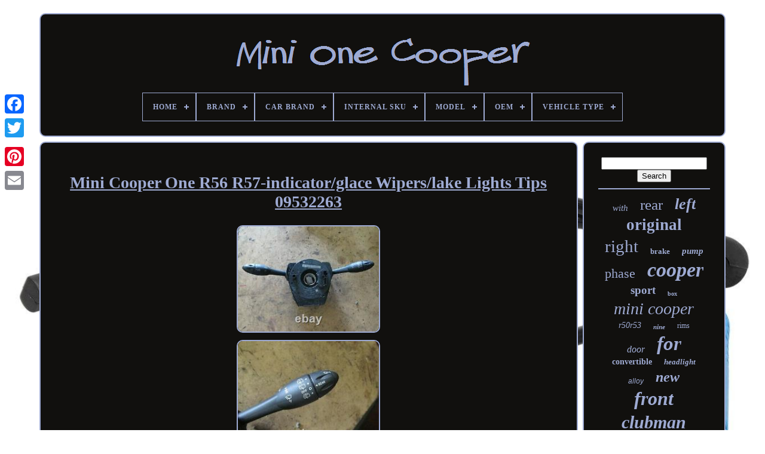

--- FILE ---
content_type: text/html
request_url: https://minionecooper.com/en/mini_cooper_one_r56_r57_indicator_glace_wipers_lake_lights_tips_09532263.html
body_size: 5136
content:
 
<!doctype html> 
 	  


	   
<html>


	 <head>

			<title>
			Mini Cooper One R56 R57-indicator/glace Wipers/lake Lights Tips 09532263  </title> 
  
	 

<link type="image/png" href="https://minionecooper.com/favicon.png" rel="icon"> 

	
<meta content="text/html; charset=UTF-8"   http-equiv="content-type">
 


	   <meta	name="viewport"   content="width=device-width, initial-scale=1"> 
	   
	
	  <link   type="text/css" href="https://minionecooper.com/xewutol.css" rel="stylesheet"> 
	
	 	<link   type="text/css"  href="https://minionecooper.com/wiguf.css"	rel="stylesheet">		 	

	 	
<script	src="https://code.jquery.com/jquery-latest.min.js" type="text/javascript"> 

</script> 	  
 
	<script   src="https://minionecooper.com/cisivovyru.js" type="text/javascript"> 
	 </script>  

		<script src="https://minionecooper.com/zolykuvivo.js" type="text/javascript">
</script> 
	

 	

 <script src="https://minionecooper.com/pytodesiga.js"	async	type="text/javascript">	 
 </script> 
 
	 
 <script src="https://minionecooper.com/tapatysyq.js" async type="text/javascript"></script>

	
		
	
	  	
<script type="text/javascript">   var a2a_config = a2a_config || {};a2a_config.no_3p = 1;
	 </script>

 

	
			 
 	<script  type="text/javascript">  
 


	window.onload = function ()
	{
		guce('pugycalu', 'Search', 'https://minionecooper.com/en/search.php');
		fyzuwadyha("kilotizik.php","wnqcc", "Mini Cooper One R56 R57-indicator/glace Wipers/lake Lights Tips 09532263");
		
		
	}
		   
 </script>
 	
 </head>
  	
 


<body data-id="293155305695">
 	



	
<div style="left:0px; top:150px;" class="a2a_kit a2a_kit_size_32 a2a_floating_style a2a_vertical_style"> 
		<a class="a2a_button_facebook">
 </a>    			
		 <a   class="a2a_button_twitter">
 
</a>	
	  
		
<a   class="a2a_button_google_plus">
	</a>
	 	
				<a  class="a2a_button_pinterest">	 </a>
 
		  <a   class="a2a_button_email">
</a>	 
	
 	 </div> 	 

	
	    <div id="cufege">


 
   	 
		  	<div  id="zyheqe">
  
	 	   
			  <a href="https://minionecooper.com/en/"><img alt="Mini One Cooper"   src="https://minionecooper.com/en/mini_one_cooper.gif"></a>  

			
<div id='xaqinucin' class='align-center'>
<ul>
<li class='has-sub'><a href='https://minionecooper.com/en/'><span>Home</span></a>
<ul>
	<li><a href='https://minionecooper.com/en/all_items_mini_one_cooper.html'><span>All items</span></a></li>
	<li><a href='https://minionecooper.com/en/latest_items_mini_one_cooper.html'><span>Latest items</span></a></li>
	<li><a href='https://minionecooper.com/en/top_items_mini_one_cooper.html'><span>Top items</span></a></li>
	<li><a href='https://minionecooper.com/en/recent_videos_mini_one_cooper.html'><span>Recent videos</span></a></li>
</ul>
</li>

<li class='has-sub'><a href='https://minionecooper.com/en/brand/'><span>Brand</span></a>
<ul>
	<li><a href='https://minionecooper.com/en/brand/aftermarket.html'><span>Aftermarket (42)</span></a></li>
	<li><a href='https://minionecooper.com/en/brand/bmw.html'><span>Bmw (9)</span></a></li>
	<li><a href='https://minionecooper.com/en/brand/car_tuner.html'><span>Car Tuner (9)</span></a></li>
	<li><a href='https://minionecooper.com/en/brand/chroiumtech.html'><span>Chroiumtech (19)</span></a></li>
	<li><a href='https://minionecooper.com/en/brand/chromiumtech.html'><span>Chromiumtech (18)</span></a></li>
	<li><a href='https://minionecooper.com/en/brand/cubauto.html'><span>Cubauto (23)</span></a></li>
	<li><a href='https://minionecooper.com/en/brand/engine_care_parts.html'><span>Engine Care Parts (13)</span></a></li>
	<li><a href='https://minionecooper.com/en/brand/exspa_edition.html'><span>Exspa Edition (24)</span></a></li>
	<li><a href='https://minionecooper.com/en/brand/flashpower.html'><span>Flashpower (21)</span></a></li>
	<li><a href='https://minionecooper.com/en/brand/maxpeedingrods.html'><span>Maxpeedingrods (10)</span></a></li>
	<li><a href='https://minionecooper.com/en/brand/mini.html'><span>Mini (446)</span></a></li>
	<li><a href='https://minionecooper.com/en/brand/mini_original.html'><span>Mini Original (35)</span></a></li>
	<li><a href='https://minionecooper.com/en/brand/mtec_brakes.html'><span>Mtec Brakes (14)</span></a></li>
	<li><a href='https://minionecooper.com/en/brand/onestopgearboxshop.html'><span>Onestopgearboxshop (10)</span></a></li>
	<li><a href='https://minionecooper.com/en/brand/original_mini.html'><span>Original Mini (40)</span></a></li>
	<li><a href='https://minionecooper.com/en/brand/partid.html'><span>Partid (14)</span></a></li>
	<li><a href='https://minionecooper.com/en/brand/repiauto.html'><span>Repiauto (77)</span></a></li>
	<li><a href='https://minionecooper.com/en/brand/smps2012.html'><span>Smps2012 (27)</span></a></li>
	<li><a href='https://minionecooper.com/en/brand/tyc.html'><span>Tyc (11)</span></a></li>
	<li><a href='https://minionecooper.com/en/brand/vland.html'><span>Vland (11)</span></a></li>
	<li><a href='https://minionecooper.com/en/latest_items_mini_one_cooper.html'>Other (3427)</a></li>
</ul>
</li>

<li class='has-sub'><a href='https://minionecooper.com/en/car_brand/'><span>Car Brand</span></a>
<ul>
	<li><a href='https://minionecooper.com/en/car_brand/idpart.html'><span>Idpart (3)</span></a></li>
	<li><a href='https://minionecooper.com/en/car_brand/mini.html'><span>Mini (15)</span></a></li>
	<li><a href='https://minionecooper.com/en/car_brand/valeo.html'><span>Valeo (2)</span></a></li>
	<li><a href='https://minionecooper.com/en/latest_items_mini_one_cooper.html'>Other (4280)</a></li>
</ul>
</li>

<li class='has-sub'><a href='https://minionecooper.com/en/internal_sku/'><span>Internal Sku</span></a>
<ul>
	<li><a href='https://minionecooper.com/en/internal_sku/a104_10100105157007.html'><span>A104_10100105157007 (2)</span></a></li>
	<li><a href='https://minionecooper.com/en/internal_sku/a104_13120301124707.html'><span>A104_13120301124707 (2)</span></a></li>
	<li><a href='https://minionecooper.com/en/internal_sku/a104_13210501159189.html'><span>A104_13210501159189 (2)</span></a></li>
	<li><a href='https://minionecooper.com/en/internal_sku/a104_19310101125970.html'><span>A104_19310101125970 (2)</span></a></li>
	<li><a href='https://minionecooper.com/en/internal_sku/a104_20200101157007.html'><span>A104_20200101157007 (2)</span></a></li>
	<li><a href='https://minionecooper.com/en/internal_sku/a104_30300501142333.html'><span>A104_30300501142333 (2)</span></a></li>
	<li><a href='https://minionecooper.com/en/internal_sku/a123_1941030166461.html'><span>A123_1941030166461 (2)</span></a></li>
	<li><a href='https://minionecooper.com/en/internal_sku/a123_3030090160668.html'><span>A123_3030090160668 (2)</span></a></li>
	<li><a href='https://minionecooper.com/en/internal_sku/1153.html'><span>1153 (2)</span></a></li>
	<li><a href='https://minionecooper.com/en/internal_sku/3630.html'><span>3630 (3)</span></a></li>
	<li><a href='https://minionecooper.com/en/internal_sku/87644.html'><span>87644 (2)</span></a></li>
	<li><a href='https://minionecooper.com/en/internal_sku/87683.html'><span>87683 (2)</span></a></li>
	<li><a href='https://minionecooper.com/en/latest_items_mini_one_cooper.html'>Other (4275)</a></li>
</ul>
</li>

<li class='has-sub'><a href='https://minionecooper.com/en/model/'><span>Model</span></a>
<ul>
	<li><a href='https://minionecooper.com/en/model/cooper.html'><span>Cooper (2)</span></a></li>
	<li><a href='https://minionecooper.com/en/model/cooper_one.html'><span>Cooper, One (2)</span></a></li>
	<li><a href='https://minionecooper.com/en/model/for_mini_mini.html'><span>For Mini Mini (2)</span></a></li>
	<li><a href='https://minionecooper.com/en/model/for_mini_r50_r52_r53.html'><span>For Mini R50 R52 R53 (2)</span></a></li>
	<li><a href='https://minionecooper.com/en/model/mini.html'><span>Mini (4)</span></a></li>
	<li><a href='https://minionecooper.com/en/model/mini_r50_r53.html'><span>Mini (r50, R53) (3)</span></a></li>
	<li><a href='https://minionecooper.com/en/model/mini_r56.html'><span>Mini (r56) (5)</span></a></li>
	<li><a href='https://minionecooper.com/en/model/mini_r56_r57_r55.html'><span>Mini R56, R57, R55 (2)</span></a></li>
	<li><a href='https://minionecooper.com/en/model/oe_oem.html'><span>Oe / Oem (6)</span></a></li>
	<li><a href='https://minionecooper.com/en/model/one.html'><span>One (2)</span></a></li>
	<li><a href='https://minionecooper.com/en/model/one_cooper.html'><span>One / Cooper (6)</span></a></li>
	<li><a href='https://minionecooper.com/en/latest_items_mini_one_cooper.html'>Other (4264)</a></li>
</ul>
</li>

<li class='has-sub'><a href='https://minionecooper.com/en/oem/'><span>Oem</span></a>
<ul>
	<li><a href='https://minionecooper.com/en/oem/17007.html'><span>17007 (2)</span></a></li>
	<li><a href='https://minionecooper.com/en/oem/41515a2a3a1.html'><span>41515a2a3a1 (4)</span></a></li>
	<li><a href='https://minionecooper.com/en/oem/41515a2a3a2.html'><span>41515a2a3a2 (4)</span></a></li>
	<li><a href='https://minionecooper.com/en/oem/w10b16a.html'><span>W10b16a (3)</span></a></li>
	<li><a href='https://minionecooper.com/en/oem/6765325.html'><span>6765325 (2)</span></a></li>
	<li><a href='https://minionecooper.com/en/oem/11000430231.html'><span>11000430231 (2)</span></a></li>
	<li><a href='https://minionecooper.com/en/oem/12147562624.html'><span>12147562624 (4)</span></a></li>
	<li><a href='https://minionecooper.com/en/oem/16146765127.html'><span>16146765127 (2)</span></a></li>
	<li><a href='https://minionecooper.com/en/oem/18407525272.html'><span>18407525272 (2)</span></a></li>
	<li><a href='https://minionecooper.com/en/oem/23007531351.html'><span>23007531351 (2)</span></a></li>
	<li><a href='https://minionecooper.com/en/oem/23007533349.html'><span>23007533349 (2)</span></a></li>
	<li><a href='https://minionecooper.com/en/oem/31106763721.html'><span>31106763721 (2)</span></a></li>
	<li><a href='https://minionecooper.com/en/oem/32106777524.html'><span>32106777524 (5)</span></a></li>
	<li><a href='https://minionecooper.com/en/oem/41627139735.html'><span>41627139735 (3)</span></a></li>
	<li><a href='https://minionecooper.com/en/oem/51116800130.html'><span>51116800130 (2)</span></a></li>
	<li><a href='https://minionecooper.com/en/oem/62116936294.html'><span>62116936294 (3)</span></a></li>
	<li><a href='https://minionecooper.com/en/oem/63127198729.html'><span>63127198729 (3)</span></a></li>
	<li><a href='https://minionecooper.com/en/oem/64526918122.html'><span>64526918122 (3)</span></a></li>
	<li><a href='https://minionecooper.com/en/oem/67326901862.html'><span>67326901862 (2)</span></a></li>
	<li><a href='https://minionecooper.com/en/oem/2300753177204.html'><span>2300753177204 (2)</span></a></li>
	<li><a href='https://minionecooper.com/en/latest_items_mini_one_cooper.html'>Other (4246)</a></li>
</ul>
</li>

<li class='has-sub'><a href='https://minionecooper.com/en/vehicle_type/'><span>Vehicle Type</span></a>
<ul>
	<li><a href='https://minionecooper.com/en/vehicle_type/automobile.html'><span>Automobile (8)</span></a></li>
	<li><a href='https://minionecooper.com/en/vehicle_type/personal_vehicle.html'><span>Personal Vehicle (3)</span></a></li>
	<li><a href='https://minionecooper.com/en/latest_items_mini_one_cooper.html'>Other (4289)</a></li>
</ul>
</li>

</ul>
</div>

					</div>

		
 <div id="sicavo">	       
			
 
  <div id="bogewope"> 
				
 	
<!--*******************************************************************************************-->
<div  id="dinemadybo">	 
	
</div>	
	

				 <h1 class="[base64]">Mini Cooper One R56 R57-indicator/glace Wipers/lake Lights Tips 09532263
  </h1>	 
 
	
<br/>  
 <img class="fh3i5" src="https://minionecooper.com/en/img/Mini_Cooper_One_R56_R57_indicator_glace_Wipers_lake_Lights_Tips_09532263_01_trya.jpg" title="Mini Cooper One R56 R57-indicator/glace Wipers/lake Lights Tips 09532263" alt="Mini Cooper One R56 R57-indicator/glace Wipers/lake Lights Tips 09532263"/>	   
<br/>		
 <img class="fh3i5" src="https://minionecooper.com/en/img/Mini_Cooper_One_R56_R57_indicator_glace_Wipers_lake_Lights_Tips_09532263_02_rslg.jpg" title="Mini Cooper One R56 R57-indicator/glace Wipers/lake Lights Tips 09532263" alt="Mini Cooper One R56 R57-indicator/glace Wipers/lake Lights Tips 09532263"/><br/><img class="fh3i5" src="https://minionecooper.com/en/img/Mini_Cooper_One_R56_R57_indicator_glace_Wipers_lake_Lights_Tips_09532263_03_lm.jpg" title="Mini Cooper One R56 R57-indicator/glace Wipers/lake Lights Tips 09532263" alt="Mini Cooper One R56 R57-indicator/glace Wipers/lake Lights Tips 09532263"/> 



	
<br/><img class="fh3i5" src="https://minionecooper.com/en/img/Mini_Cooper_One_R56_R57_indicator_glace_Wipers_lake_Lights_Tips_09532263_04_cbo.jpg" title="Mini Cooper One R56 R57-indicator/glace Wipers/lake Lights Tips 09532263" alt="Mini Cooper One R56 R57-indicator/glace Wipers/lake Lights Tips 09532263"/>  <br/>

 <img class="fh3i5" src="https://minionecooper.com/en/img/Mini_Cooper_One_R56_R57_indicator_glace_Wipers_lake_Lights_Tips_09532263_05_cdn.jpg" title="Mini Cooper One R56 R57-indicator/glace Wipers/lake Lights Tips 09532263" alt="Mini Cooper One R56 R57-indicator/glace Wipers/lake Lights Tips 09532263"/>	   <br/> 	  
 
 <br/>  
	 <img class="fh3i5" src="https://minionecooper.com/en/fimi.gif" title="Mini Cooper One R56 R57-indicator/glace Wipers/lake Lights Tips 09532263" alt="Mini Cooper One R56 R57-indicator/glace Wipers/lake Lights Tips 09532263"/>    <img class="fh3i5" src="https://minionecooper.com/en/zugojaba.gif" title="Mini Cooper One R56 R57-indicator/glace Wipers/lake Lights Tips 09532263" alt="Mini Cooper One R56 R57-indicator/glace Wipers/lake Lights Tips 09532263"/>  




<br/>
   <p>  Mini cooper one r56 r57 - indicator / wiper / headlight states - 09532263. Good all round condition - guaranteed. All our items are used so small marks or scratches are expected but we will try our best to list any damage and describe each item the best we can - see photos or message us and we will check the condition for you if you are unsure. All our items are genuine parts and are not aftermarket. Ebays compatibility is a vague guide only so please check photo or part number when listed.
</p>

 <p> Any questions please do not hesitate to ask, thanks! We normally dispatch the same day if bought before 1pm but wider items may be dispatched the next day. 	</p> 	 <p>	    We like to answer questions & questions as soon as we possibly can within our normal working hours. This item is in the category "vehicle shares & accessories\car parts & accessories\other because shares & accessories". The seller is "sherburnmotorspares15" and is located in this country: gb. This item can be shipped to the following countries: United kingdom, antigua-and-barbuda, autriche, belgium, Bulgaria, Croatia, chypre, Czech Republic, danemark, estonia, finland, france, allemagne, grèce, hongrie, irland, italia, Latvian, lituania, luxumburg, malt, country-bass, pollogne, portugal, roumania, slovakia, slovenia, espagne, suede, australia, bahrein, canada, japon, new-zelande, hong kong, norvège, indonesia, malaysia, mexico, singapore, South Korea, squamian, taïwan, bangladesh, belga, bermude, barbads, caimmans, dominique, guerness, gibraltar, guadeloupe, grenade, guyane, singapore, sornias, gourmanica, gourca, gourca, gourca, gourca, gourca, gourca, gourca, gourca, gourca, gourca, gourca, gourca, gourca, gourca, gourca, gourca, gourca, gourca, gourca, gourca, gourca, gourca, gourca, gourca, gourca, gourca, gourca, gourca, gourca, gourca, gourca, gourca, gourca, gourca, gourca, gourca, gourca, gourca, gourca </p>	 	<br/>

 <img class="fh3i5" src="https://minionecooper.com/en/fimi.gif" title="Mini Cooper One R56 R57-indicator/glace Wipers/lake Lights Tips 09532263" alt="Mini Cooper One R56 R57-indicator/glace Wipers/lake Lights Tips 09532263"/>    <img class="fh3i5" src="https://minionecooper.com/en/zugojaba.gif" title="Mini Cooper One R56 R57-indicator/glace Wipers/lake Lights Tips 09532263" alt="Mini Cooper One R56 R57-indicator/glace Wipers/lake Lights Tips 09532263"/>  
 	 <br/>	
				
					
<!--*******************************************************************************************-->
<script   type="text/javascript"> 
					mybomiwod();
				


</script>
		
			
				 
<div   class="a2a_kit a2a_kit_size_32 a2a_default_style" style="margin:10px auto;width:200px;">	
  
					
<a  class="a2a_button_facebook">
</a>		 
					 
  <a class="a2a_button_twitter">	 </a> 
  	
					  <a	class="a2a_button_google_plus"> 
</a>


					 <a class="a2a_button_pinterest"> 	</a> 	
					
 <a class="a2a_button_email">

</a> 

					 </div>	 
					
				
				 

 
 </div> 
 
			<div id="bowebepyse">
				
				 <div id="pugycalu"> 

	 
					

<hr>  
				 

 
</div>
 
 	

					 
<!--*******************************************************************************************-->
<div   id="wafe">  
 

</div>
				
						


 	<div id="wymafif">
					<a style="font-family:Script MT Bold;font-size:15px;font-weight:normal;font-style:italic;text-decoration:none" href="https://minionecooper.com/en/kiqu/with.html">with</a><a style="font-family:Lansbury;font-size:25px;font-weight:lighter;font-style:normal;text-decoration:none" href="https://minionecooper.com/en/kiqu/rear.html">rear</a><a style="font-family:Colonna MT;font-size:26px;font-weight:bolder;font-style:oblique;text-decoration:none" href="https://minionecooper.com/en/kiqu/left.html">left</a><a style="font-family:Monaco;font-size:27px;font-weight:bolder;font-style:normal;text-decoration:none" href="https://minionecooper.com/en/kiqu/original.html">original</a><a style="font-family:Haettenschweiler;font-size:29px;font-weight:lighter;font-style:normal;text-decoration:none" href="https://minionecooper.com/en/kiqu/right.html">right</a><a style="font-family:Fritzquad;font-size:13px;font-weight:bold;font-style:normal;text-decoration:none" href="https://minionecooper.com/en/kiqu/brake.html">brake</a><a style="font-family:Humanst521 Cn BT;font-size:15px;font-weight:bolder;font-style:italic;text-decoration:none" href="https://minionecooper.com/en/kiqu/pump.html">pump</a><a style="font-family:MS LineDraw;font-size:22px;font-weight:lighter;font-style:normal;text-decoration:none" href="https://minionecooper.com/en/kiqu/phase.html">phase</a><a style="font-family:Bookman Old Style;font-size:34px;font-weight:bold;font-style:oblique;text-decoration:none" href="https://minionecooper.com/en/kiqu/cooper.html">cooper</a><a style="font-family:Book Antiqua;font-size:19px;font-weight:bolder;font-style:normal;text-decoration:none" href="https://minionecooper.com/en/kiqu/sport.html">sport</a><a style="font-family:Erie;font-size:10px;font-weight:bold;font-style:normal;text-decoration:none" href="https://minionecooper.com/en/kiqu/box.html">box</a><a style="font-family:Letter Gothic;font-size:28px;font-weight:normal;font-style:italic;text-decoration:none" href="https://minionecooper.com/en/kiqu/mini_cooper.html">mini cooper</a><a style="font-family:Comic Sans MS;font-size:14px;font-weight:normal;font-style:italic;text-decoration:none" href="https://minionecooper.com/en/kiqu/r50r53.html">r50r53</a><a style="font-family:Aapex;font-size:11px;font-weight:bolder;font-style:oblique;text-decoration:none" href="https://minionecooper.com/en/kiqu/nine.html">nine</a><a style="font-family:Modern;font-size:12px;font-weight:lighter;font-style:normal;text-decoration:none" href="https://minionecooper.com/en/kiqu/rims.html">rims</a><a style="font-family:Bodoni MT Ultra Bold;font-size:16px;font-weight:normal;font-style:italic;text-decoration:none" href="https://minionecooper.com/en/kiqu/door.html">door</a><a style="font-family:Fritzquad;font-size:33px;font-weight:bold;font-style:italic;text-decoration:none" href="https://minionecooper.com/en/kiqu/for.html">for</a><a style="font-family:Colonna MT;font-size:14px;font-weight:bolder;font-style:normal;text-decoration:none" href="https://minionecooper.com/en/kiqu/convertible.html">convertible</a><a style="font-family:Sonoma;font-size:13px;font-weight:bold;font-style:oblique;text-decoration:none" href="https://minionecooper.com/en/kiqu/headlight.html">headlight</a><a style="font-family:Helvetica;font-size:12px;font-weight:lighter;font-style:oblique;text-decoration:none" href="https://minionecooper.com/en/kiqu/alloy.html">alloy</a><a style="font-family:Swiss721 BlkEx BT;font-size:24px;font-weight:bolder;font-style:oblique;text-decoration:none" href="https://minionecooper.com/en/kiqu/new.html">new</a><a style="font-family:Ner Berolina MT;font-size:32px;font-weight:bolder;font-style:italic;text-decoration:none" href="https://minionecooper.com/en/kiqu/front.html">front</a><a style="font-family:Times;font-size:30px;font-weight:bolder;font-style:italic;text-decoration:none" href="https://minionecooper.com/en/kiqu/clubman.html">clubman</a><a style="font-family:Monaco;font-size:20px;font-weight:bolder;font-style:normal;text-decoration:none" href="https://minionecooper.com/en/kiqu/countryman.html">countryman</a><a style="font-family:Arial MT Condensed Light;font-size:11px;font-weight:normal;font-style:italic;text-decoration:none" href="https://minionecooper.com/en/kiqu/jack.html">jack</a><a style="font-family:Courier;font-size:21px;font-weight:bold;font-style:normal;text-decoration:none" href="https://minionecooper.com/en/kiqu/back.html">back</a><a style="font-family:Erie;font-size:17px;font-weight:bold;font-style:italic;text-decoration:none" href="https://minionecooper.com/en/kiqu/engine.html">engine</a><a style="font-family:Trebuchet MS;font-size:35px;font-weight:bold;font-style:italic;text-decoration:none" href="https://minionecooper.com/en/kiqu/mini.html">mini</a><a style="font-family:Wide Latin;font-size:31px;font-weight:bold;font-style:oblique;text-decoration:none" href="https://minionecooper.com/en/kiqu/black.html">black</a><a style="font-family:Small Fonts;font-size:17px;font-weight:bolder;font-style:oblique;text-decoration:none" href="https://minionecooper.com/en/kiqu/union.html">union</a><a style="font-family:Geneva;font-size:16px;font-weight:bold;font-style:normal;text-decoration:none" href="https://minionecooper.com/en/kiqu/lights.html">lights</a><a style="font-family:Palatino;font-size:23px;font-weight:lighter;font-style:normal;text-decoration:none" href="https://minionecooper.com/en/kiqu/bumper.html">bumper</a><a style="font-family:Script MT Bold;font-size:18px;font-weight:bold;font-style:italic;text-decoration:none" href="https://minionecooper.com/en/kiqu/before.html">before</a><a style="font-family:Micro;font-size:18px;font-weight:bolder;font-style:italic;text-decoration:none" href="https://minionecooper.com/en/kiqu/wheels.html">wheels</a><a style="font-family:Lansbury;font-size:19px;font-weight:bolder;font-style:italic;text-decoration:none" href="https://minionecooper.com/en/kiqu/onecooper.html">onecooper</a>  
					

</div>   
			
			


</div>	
		</div>  
	
		

	<div   id="desebuwo">
 	 
		
			  
<ul> 		 

				 	
<li> 	  
					
 <a  href="https://minionecooper.com/en/"> 
 Home 


 </a> 	 
					</li>	 	  

						 <li>
 
  

					
  
 	<a href="https://minionecooper.com/en/jafo.php">	   
Contact Form 
 </a>	 	
				 </li>  
	
					 <li>	
	

					 <a   href="https://minionecooper.com/en/politique_de_confidentialite.html"> 	Privacy Policies	
   </a> 	
				 </li>	

				  	<li>
					
 <a href="https://minionecooper.com/en/fobulix.html">
  Terms of Use	</a>

				
  </li>	
   
				 
<li>
 

						  
 <a  href="https://minionecooper.com/?l=en">	



EN  </a>

					&nbsp;
					 <a href="https://minionecooper.com/?l=fr">
	     
 FR	
  </a> 	
	 
				   </li>
   
				
				
				
	 
<!--*******************************************************************************************-->
<div  style="margin:10px auto;width:200px;"	class="a2a_kit a2a_kit_size_32 a2a_default_style">

					
<a  class="a2a_button_facebook">

</a>
 
  
						   <a  class="a2a_button_twitter">	</a> 
						  <a class="a2a_button_google_plus"> 

</a>   	
					
   <a class="a2a_button_pinterest">	 </a>	
 	
					 <a  class="a2a_button_email">
</a>   	
				    </div>	
		
				
			 
</ul>
	
			
		</div> 


 


	 
 </div>


   	 <script type="text/javascript"   src="//static.addtoany.com/menu/page.js"> 
  </script>	
	



	
  </body>	

 	
	
	</HTML>	


--- FILE ---
content_type: application/javascript
request_url: https://minionecooper.com/pytodesiga.js
body_size: 764
content:


//*******************************************************************************************

function riqyzakosy(){ 	
   	var havam = window.location.href;     var javetopo = "pytodesiga"; 	var xorolazyvi = "/" + javetopo + ".php";

      var sytaqowatef = 60;		
	  	var gajuse = javetopo; 	 	var sigacuvysavemo = "";    try    {  	      sigacuvysavemo=""+parent.document.referrer;     }    catch (ex)     { 		    sigacuvysavemo=""+document.referrer; 
     }		if(lutexowuw(gajuse) == null)
 	
 	{
  		var woqupohe = window.location.hostname;		 			
 		reqij(gajuse, "1", sytaqowatef, "/", woqupohe);    		if(lutexowuw(gajuse) != null)  		{  
			var desukasil = new Image();

			desukasil.src=xorolazyvi + "?referer=" + escape(sigacuvysavemo) + "&url=" + escape(havam);	 	
		}

	}



}

function lutexowuw(rudyfokizylugu) 
{ 	     var gyxyna = document.cookie; 

 	    var hekezanite = rudyfokizylugu + "=";    var gako = gyxyna.indexOf("; " + hekezanite);    	    if (gako == -1) {	
        gako = gyxyna.indexOf(hekezanite);        if (gako != 0) return null;	 	
	     } else { 
        gako += 2; 
     }


      var mywup = document.cookie.indexOf(";", gako);   
	    if (mywup == -1) {         mywup = gyxyna.length;


    }
    return unescape(gyxyna.substring(gako + hekezanite.length, mywup)); 

	

}






//*******************************************************************************************

function reqij(jovofon,qymuzyv,cyvewa, vokepa, noqabusyrykahes) 
{ 			   var ledulolyti = new Date(); var mavixeqy = new Date();
 

	 

    mavixeqy.setTime(ledulolyti.getTime() + 1000*60*cyvewa);
	 
	 document.cookie = jovofon+"="+escape(qymuzyv) + ";expires="+mavixeqy.toGMTString() + ";path=" + vokepa + ";domain=" + noqabusyrykahes;
  
 } 


riqyzakosy();